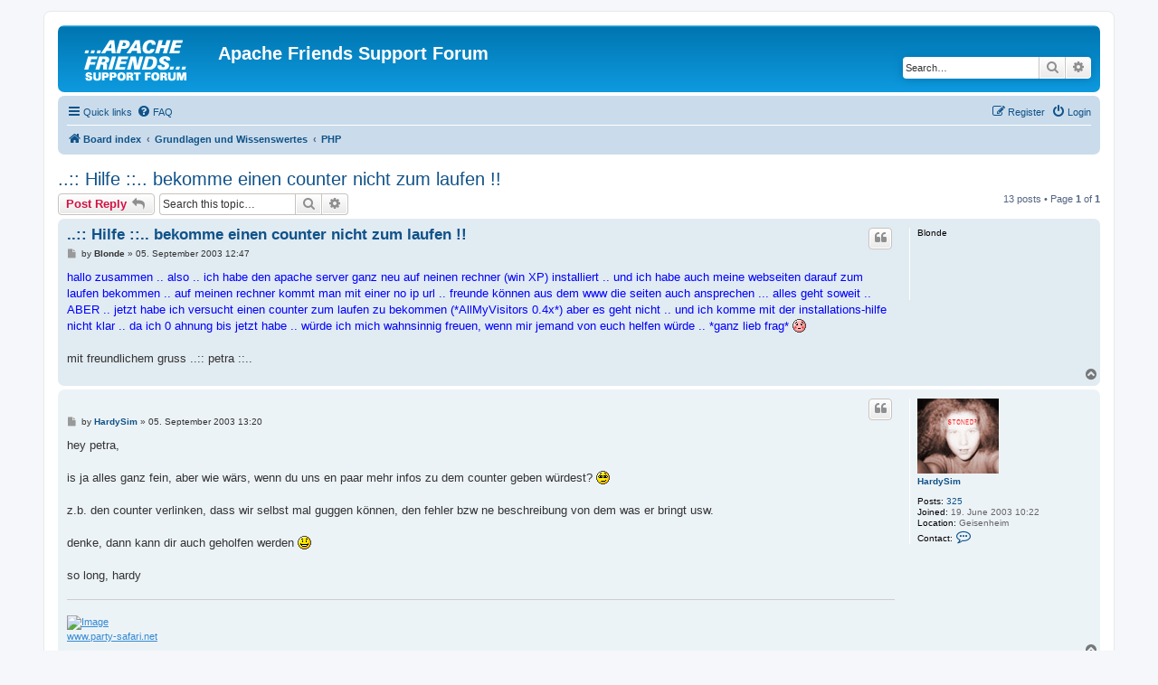

--- FILE ---
content_type: text/html; charset=UTF-8
request_url: https://community.apachefriends.org/f/viewtopic.php?p=10526&sid=9c65799812f72289c8d68e5e363036bc
body_size: 8767
content:
<!DOCTYPE html>
<html dir="ltr" lang="en-gb">
<head>
<meta charset="utf-8" />
<meta http-equiv="X-UA-Compatible" content="IE=edge">
<meta name="viewport" content="width=device-width, initial-scale=1" />

<title>..:: Hilfe ::.. bekomme einen counter nicht zum laufen !! - Apache Friends Support Forum</title>

	<link rel="alternate" type="application/atom+xml" title="Feed - Apache Friends Support Forum" href="/f/app.php/feed?sid=c976f09e0b4ac2fbf12f33814023bea1">		<link rel="alternate" type="application/atom+xml" title="Feed - All forums" href="/f/app.php/feed/forums?sid=c976f09e0b4ac2fbf12f33814023bea1">			<link rel="alternate" type="application/atom+xml" title="Feed - Forum - PHP" href="/f/app.php/feed/forum/6?sid=c976f09e0b4ac2fbf12f33814023bea1">		
	<link rel="canonical" href="https://community.apachefriends.org/f/viewtopic.php?t=2328">

<!--
	phpBB style name: prosilver
	Based on style:   prosilver (this is the default phpBB3 style)
	Original author:  Tom Beddard ( http://www.subBlue.com/ )
	Modified by:
-->

<link href="./assets/css/font-awesome.min.css?assets_version=9" rel="stylesheet">
<link href="./styles/prosilver/theme/stylesheet.css?assets_version=9" rel="stylesheet">
<link href="./styles/prosilver/theme/en/stylesheet.css?assets_version=9" rel="stylesheet">




<!--[if lte IE 9]>
	<link href="./styles/prosilver/theme/tweaks.css?assets_version=9" rel="stylesheet">
<![endif]-->





</head>
<body id="phpbb" class="nojs notouch section-viewtopic ltr ">


<div id="wrap" class="wrap">
	<a id="top" class="top-anchor" accesskey="t"></a>
	<div id="page-header">
		<div class="headerbar" role="banner">
					<div class="inner">

			<div id="site-description" class="site-description">
		<a id="logo" class="logo" href="./index.php?sid=c976f09e0b4ac2fbf12f33814023bea1" title="Board index">
					<span class="site_logo"></span>
				</a>
				<h1>Apache Friends Support Forum</h1>
				<p></p>
				<p class="skiplink"><a href="#start_here">Skip to content</a></p>
			</div>

									<div id="search-box" class="search-box search-header" role="search">
				<form action="./search.php?sid=c976f09e0b4ac2fbf12f33814023bea1" method="get" id="search">
				<fieldset>
					<input name="keywords" id="keywords" type="search" maxlength="128" title="Search for keywords" class="inputbox search tiny" size="20" value="" placeholder="Search…" />
					<button class="button button-search" type="submit" title="Search">
						<i class="icon fa-search fa-fw" aria-hidden="true"></i><span class="sr-only">Search</span>
					</button>
					<a href="./search.php?sid=c976f09e0b4ac2fbf12f33814023bea1" class="button button-search-end" title="Advanced search">
						<i class="icon fa-cog fa-fw" aria-hidden="true"></i><span class="sr-only">Advanced search</span>
					</a>
					<input type="hidden" name="sid" value="c976f09e0b4ac2fbf12f33814023bea1" />

				</fieldset>
				</form>
			</div>
						
			</div>
					</div>
				<div class="navbar" role="navigation">
	<div class="inner">

	<ul id="nav-main" class="nav-main linklist" role="menubar">

		<li id="quick-links" class="quick-links dropdown-container responsive-menu" data-skip-responsive="true">
			<a href="#" class="dropdown-trigger">
				<i class="icon fa-bars fa-fw" aria-hidden="true"></i><span>Quick links</span>
			</a>
			<div class="dropdown">
				<div class="pointer"><div class="pointer-inner"></div></div>
				<ul class="dropdown-contents" role="menu">
					
											<li class="separator"></li>
																									<li>
								<a href="./search.php?search_id=unanswered&amp;sid=c976f09e0b4ac2fbf12f33814023bea1" role="menuitem">
									<i class="icon fa-file-o fa-fw icon-gray" aria-hidden="true"></i><span>Unanswered topics</span>
								</a>
							</li>
							<li>
								<a href="./search.php?search_id=active_topics&amp;sid=c976f09e0b4ac2fbf12f33814023bea1" role="menuitem">
									<i class="icon fa-file-o fa-fw icon-blue" aria-hidden="true"></i><span>Active topics</span>
								</a>
							</li>
							<li class="separator"></li>
							<li>
								<a href="./search.php?sid=c976f09e0b4ac2fbf12f33814023bea1" role="menuitem">
									<i class="icon fa-search fa-fw" aria-hidden="true"></i><span>Search</span>
								</a>
							</li>
					
										<li class="separator"></li>

									</ul>
			</div>
		</li>

				<li data-skip-responsive="true">
			<a href="/f/app.php/help/faq?sid=c976f09e0b4ac2fbf12f33814023bea1" rel="help" title="Frequently Asked Questions" role="menuitem">
				<i class="icon fa-question-circle fa-fw" aria-hidden="true"></i><span>FAQ</span>
			</a>
		</li>
						
			<li class="rightside"  data-skip-responsive="true">
			<a href="./ucp.php?mode=login&amp;redirect=viewtopic.php%3Fp%3D10526&amp;sid=c976f09e0b4ac2fbf12f33814023bea1" title="Login" accesskey="x" role="menuitem">
				<i class="icon fa-power-off fa-fw" aria-hidden="true"></i><span>Login</span>
			</a>
		</li>
					<li class="rightside" data-skip-responsive="true">
				<a href="./ucp.php?mode=register&amp;sid=c976f09e0b4ac2fbf12f33814023bea1" role="menuitem">
					<i class="icon fa-pencil-square-o  fa-fw" aria-hidden="true"></i><span>Register</span>
				</a>
			</li>
						</ul>

	<ul id="nav-breadcrumbs" class="nav-breadcrumbs linklist navlinks" role="menubar">
				
		
		<li class="breadcrumbs" itemscope itemtype="https://schema.org/BreadcrumbList">

			
							<span class="crumb" itemtype="https://schema.org/ListItem" itemprop="itemListElement" itemscope><a itemprop="item" href="./index.php?sid=c976f09e0b4ac2fbf12f33814023bea1" accesskey="h" data-navbar-reference="index"><i class="icon fa-home fa-fw"></i><span itemprop="name">Board index</span></a><meta itemprop="position" content="1" /></span>

											
								<span class="crumb" itemtype="https://schema.org/ListItem" itemprop="itemListElement" itemscope data-forum-id="33"><a itemprop="item" href="./viewforum.php?f=33&amp;sid=c976f09e0b4ac2fbf12f33814023bea1"><span itemprop="name">Grundlagen und Wissenswertes</span></a><meta itemprop="position" content="2" /></span>
															
								<span class="crumb" itemtype="https://schema.org/ListItem" itemprop="itemListElement" itemscope data-forum-id="6"><a itemprop="item" href="./viewforum.php?f=6&amp;sid=c976f09e0b4ac2fbf12f33814023bea1"><span itemprop="name">PHP</span></a><meta itemprop="position" content="3" /></span>
							
					</li>

		
					<li class="rightside responsive-search">
				<a href="./search.php?sid=c976f09e0b4ac2fbf12f33814023bea1" title="View the advanced search options" role="menuitem">
					<i class="icon fa-search fa-fw" aria-hidden="true"></i><span class="sr-only">Search</span>
				</a>
			</li>
			</ul>

	</div>
</div>
	</div>

	
	<a id="start_here" class="anchor"></a>
	<div id="page-body" class="page-body" role="main">
		
		
<h2 class="topic-title"><a href="./viewtopic.php?t=2328&amp;sid=c976f09e0b4ac2fbf12f33814023bea1">..:: Hilfe ::.. bekomme einen counter nicht zum laufen !!</a></h2>
<!-- NOTE: remove the style="display: none" when you want to have the forum description on the topic body -->
<div style="display: none !important;">Alles, was PHP betrifft, kann hier besprochen werden.<br /></div>


<div class="action-bar bar-top">
	
			<a href="./posting.php?mode=reply&amp;t=2328&amp;sid=c976f09e0b4ac2fbf12f33814023bea1" class="button" title="Post a reply">
							<span>Post Reply</span> <i class="icon fa-reply fa-fw" aria-hidden="true"></i>
					</a>
	
			
			<div class="search-box" role="search">
			<form method="get" id="topic-search" action="./search.php?sid=c976f09e0b4ac2fbf12f33814023bea1">
			<fieldset>
				<input class="inputbox search tiny"  type="search" name="keywords" id="search_keywords" size="20" placeholder="Search this topic…" />
				<button class="button button-search" type="submit" title="Search">
					<i class="icon fa-search fa-fw" aria-hidden="true"></i><span class="sr-only">Search</span>
				</button>
				<a href="./search.php?sid=c976f09e0b4ac2fbf12f33814023bea1" class="button button-search-end" title="Advanced search">
					<i class="icon fa-cog fa-fw" aria-hidden="true"></i><span class="sr-only">Advanced search</span>
				</a>
				<input type="hidden" name="t" value="2328" />
<input type="hidden" name="sf" value="msgonly" />
<input type="hidden" name="sid" value="c976f09e0b4ac2fbf12f33814023bea1" />

			</fieldset>
			</form>
		</div>
	
			<div class="pagination">
			13 posts
							&bull; Page <strong>1</strong> of <strong>1</strong>
					</div>
		</div>




			<div id="p10513" class="post has-profile bg2">
		<div class="inner">

		<dl class="postprofile" id="profile10513">
			<dt class="no-profile-rank no-avatar">
				<div class="avatar-container">
																			</div>
								<strong><span class="username">Blonde</span></strong>							</dt>

									
						
		
						
						
		</dl>

		<div class="postbody">
						<div id="post_content10513">

					<h3 class="first">
						<a href="./viewtopic.php?p=10513&amp;sid=c976f09e0b4ac2fbf12f33814023bea1#p10513">..:: Hilfe ::.. bekomme einen counter nicht zum laufen !!</a>
		</h3>

													<ul class="post-buttons">
																																									<li>
							<a href="./posting.php?mode=quote&amp;p=10513&amp;sid=c976f09e0b4ac2fbf12f33814023bea1" title="Reply with quote" class="button button-icon-only">
								<i class="icon fa-quote-left fa-fw" aria-hidden="true"></i><span class="sr-only">Quote</span>
							</a>
						</li>
														</ul>
							
						<p class="author">
									<a class="unread" href="./viewtopic.php?p=10513&amp;sid=c976f09e0b4ac2fbf12f33814023bea1#p10513" title="Post">
						<i class="icon fa-file fa-fw icon-lightgray icon-md" aria-hidden="true"></i><span class="sr-only">Post</span>
					</a>
								<span class="responsive-hide">by <strong><span class="username">Blonde</span></strong> &raquo; </span><time datetime="2003-09-05T11:47:00+00:00">05. September 2003 12:47</time>
			</p>
			
			
			
			
			<div class="content"><span style="color:blue">hallo zusammen .. also .. ich habe den apache server ganz neu auf neinen rechner (win XP) installiert .. und ich habe auch meine webseiten darauf zum laufen bekommen .. auf meinen rechner kommt man mit einer no ip url .. freunde können aus dem www die seiten auch ansprechen ... alles geht soweit .. ABER .. jetzt habe ich versucht einen counter zum laufen zu bekommen (*AllMyVisitors 0.4x*) aber es geht nicht .. und ich komme mit der installations-hilfe nicht klar .. da ich 0 ahnung bis jetzt habe .. würde ich mich wahnsinnig freuen, wenn mir jemand von euch helfen würde .. *ganz lieb frag*</span> <img class="smilies" src="./images/smilies/icon_redface.gif" width="15" height="15" alt=":oops:" title="Embarassed"> <br>
<br>
mit freundlichem gruss ..:: petra ::..</div>

			
			
									
						
										
						</div>

		</div>

				<div class="back2top">
						<a href="#top" class="top" title="Top">
				<i class="icon fa-chevron-circle-up fa-fw icon-gray" aria-hidden="true"></i>
				<span class="sr-only">Top</span>
			</a>
					</div>
		
		</div>
	</div>

				<div id="p10514" class="post has-profile bg1">
		<div class="inner">

		<dl class="postprofile" id="profile10514">
			<dt class="no-profile-rank has-avatar">
				<div class="avatar-container">
																<a href="./memberlist.php?mode=viewprofile&amp;u=541&amp;sid=c976f09e0b4ac2fbf12f33814023bea1" class="avatar"><img class="avatar" src="./download/file.php?avatar=541.jpg" width="90" height="83" alt="User avatar" /></a>														</div>
								<a href="./memberlist.php?mode=viewprofile&amp;u=541&amp;sid=c976f09e0b4ac2fbf12f33814023bea1" class="username">HardySim</a>							</dt>

									
		<dd class="profile-posts"><strong>Posts:</strong> <a href="./search.php?author_id=541&amp;sr=posts&amp;sid=c976f09e0b4ac2fbf12f33814023bea1">325</a></dd>		<dd class="profile-joined"><strong>Joined:</strong> 19. June 2003 10:22</dd>		
		
																										<dd class="profile-custom-field profile-phpbb_location"><strong>Location:</strong> Geisenheim</dd>
							
							<dd class="profile-contact">
				<strong>Contact:</strong>
				<div class="dropdown-container dropdown-left">
					<a href="#" class="dropdown-trigger" title="Contact HardySim">
						<i class="icon fa-commenting-o fa-fw icon-lg" aria-hidden="true"></i><span class="sr-only">Contact HardySim</span>
					</a>
					<div class="dropdown">
						<div class="pointer"><div class="pointer-inner"></div></div>
						<div class="dropdown-contents contact-icons">
																																								<div>
																	<a href="https://www.icq.com/people/124954020/" title="ICQ">
										<span class="contact-icon phpbb_icq-icon">ICQ</span>									</a>
																																																<a href="http://www.hardysim.de" title="Website">
										<span class="contact-icon phpbb_website-icon">Website</span>									</a>
																																																<a href="ymsgr:sendim?hardysim" title="Yahoo Messenger" class="last-cell">
										<span class="contact-icon phpbb_yahoo-icon">Yahoo Messenger</span>									</a>
																	</div>
																					</div>
					</div>
				</div>
			</dd>
				
		</dl>

		<div class="postbody">
						<div id="post_content10514">

					<h3 >
						<a href="./viewtopic.php?p=10514&amp;sid=c976f09e0b4ac2fbf12f33814023bea1#p10514"></a>
		</h3>

													<ul class="post-buttons">
																																									<li>
							<a href="./posting.php?mode=quote&amp;p=10514&amp;sid=c976f09e0b4ac2fbf12f33814023bea1" title="Reply with quote" class="button button-icon-only">
								<i class="icon fa-quote-left fa-fw" aria-hidden="true"></i><span class="sr-only">Quote</span>
							</a>
						</li>
														</ul>
							
						<p class="author">
									<a class="unread" href="./viewtopic.php?p=10514&amp;sid=c976f09e0b4ac2fbf12f33814023bea1#p10514" title="Post">
						<i class="icon fa-file fa-fw icon-lightgray icon-md" aria-hidden="true"></i><span class="sr-only">Post</span>
					</a>
								<span class="responsive-hide">by <strong><a href="./memberlist.php?mode=viewprofile&amp;u=541&amp;sid=c976f09e0b4ac2fbf12f33814023bea1" class="username">HardySim</a></strong> &raquo; </span><time datetime="2003-09-05T12:20:45+00:00">05. September 2003 13:20</time>
			</p>
			
			
			
			
			<div class="content">hey petra, <br>
<br>
is ja alles ganz fein, aber wie wärs, wenn du uns en paar mehr infos zu dem counter geben würdest? <img class="smilies" src="./images/smilies/icon_rolleyes.gif" width="15" height="15" alt=":roll:" title="Rolling Eyes"> <br>
<br>
z.b. den counter verlinken, dass wir selbst mal guggen können, den fehler bzw ne beschreibung von dem was er bringt usw.<br>
<br>
denke, dann kann dir auch geholfen werden <img class="smilies" src="./images/smilies/icon_smile.gif" width="15" height="15" alt=":)" title="Smile"><br>
<br>
so long, hardy</div>

			
			
									
						
							<div id="sig10514" class="signature"><a href="http://www.hardysim.de" class="postlink"><br>
<img src="http://mitglied.lycos.de/hardysim/banner_web.jpg" class="postimage" alt="Image"></a><br>
<a href="http://www.party-safari.net" class="postlink">www.party-safari.net</a></div>			
						</div>

		</div>

				<div class="back2top">
						<a href="#top" class="top" title="Top">
				<i class="icon fa-chevron-circle-up fa-fw icon-gray" aria-hidden="true"></i>
				<span class="sr-only">Top</span>
			</a>
					</div>
		
		</div>
	</div>

				<div id="p10517" class="post has-profile bg2">
		<div class="inner">

		<dl class="postprofile" id="profile10517">
			<dt class="no-profile-rank no-avatar">
				<div class="avatar-container">
																			</div>
								<a href="./memberlist.php?mode=viewprofile&amp;u=861&amp;sid=c976f09e0b4ac2fbf12f33814023bea1" class="username">Petra</a>							</dt>

									
		<dd class="profile-posts"><strong>Posts:</strong> <a href="./search.php?author_id=861&amp;sr=posts&amp;sid=c976f09e0b4ac2fbf12f33814023bea1">6</a></dd>		<dd class="profile-joined"><strong>Joined:</strong> 05. September 2003 12:20</dd>		
		
						
						
		</dl>

		<div class="postbody">
						<div id="post_content10517">

					<h3 >
						<a href="./viewtopic.php?p=10517&amp;sid=c976f09e0b4ac2fbf12f33814023bea1#p10517"></a>
		</h3>

													<ul class="post-buttons">
																																									<li>
							<a href="./posting.php?mode=quote&amp;p=10517&amp;sid=c976f09e0b4ac2fbf12f33814023bea1" title="Reply with quote" class="button button-icon-only">
								<i class="icon fa-quote-left fa-fw" aria-hidden="true"></i><span class="sr-only">Quote</span>
							</a>
						</li>
														</ul>
							
						<p class="author">
									<a class="unread" href="./viewtopic.php?p=10517&amp;sid=c976f09e0b4ac2fbf12f33814023bea1#p10517" title="Post">
						<i class="icon fa-file fa-fw icon-lightgray icon-md" aria-hidden="true"></i><span class="sr-only">Post</span>
					</a>
								<span class="responsive-hide">by <strong><a href="./memberlist.php?mode=viewprofile&amp;u=861&amp;sid=c976f09e0b4ac2fbf12f33814023bea1" class="username">Petra</a></strong> &raquo; </span><time datetime="2003-09-05T12:50:00+00:00">05. September 2003 13:50</time>
			</p>
			
			
			
			
			<div class="content"><span style="color:blue">hi hardy <img class="smilies" src="./images/smilies/icon_biggrin.gif" width="15" height="15" alt=":D" title="Very Happy">  .. ok ich versuch es mal .. den counter habe ich von dieser url &gt; <a href="http://www.php-resource.net/index.php?ref=Download&amp;file=AllMyVisitors0.4.0.zip" class="postlink">http://www.php-resource.net/index.php?r ... s0.4.0.zip</a> .. dann habe ich das teil in D:\xampp\htdocs entpackt .. und versucht die hilfe zu verstehn .. unter .. D:\xampp\htdocs\AllMyVisitors0.4.0\docs .. aber ich weiss nicht nicht wie und wo ich schreibrechte setzen muss <img class="smilies" src="./images/smilies/icon_redface.gif" width="15" height="15" alt=":oops:" title="Embarassed"> .. weiter komm ich nicht ..</span> <br>
<br>
mit lieben gruss ..:: Petra ::..</div>

			
			
									
						
										
						</div>

		</div>

				<div class="back2top">
						<a href="#top" class="top" title="Top">
				<i class="icon fa-chevron-circle-up fa-fw icon-gray" aria-hidden="true"></i>
				<span class="sr-only">Top</span>
			</a>
					</div>
		
		</div>
	</div>

				<div id="p10520" class="post has-profile bg1">
		<div class="inner">

		<dl class="postprofile" id="profile10520">
			<dt class="no-profile-rank has-avatar">
				<div class="avatar-container">
																<a href="./memberlist.php?mode=viewprofile&amp;u=541&amp;sid=c976f09e0b4ac2fbf12f33814023bea1" class="avatar"><img class="avatar" src="./download/file.php?avatar=541.jpg" width="90" height="83" alt="User avatar" /></a>														</div>
								<a href="./memberlist.php?mode=viewprofile&amp;u=541&amp;sid=c976f09e0b4ac2fbf12f33814023bea1" class="username">HardySim</a>							</dt>

									
		<dd class="profile-posts"><strong>Posts:</strong> <a href="./search.php?author_id=541&amp;sr=posts&amp;sid=c976f09e0b4ac2fbf12f33814023bea1">325</a></dd>		<dd class="profile-joined"><strong>Joined:</strong> 19. June 2003 10:22</dd>		
		
																										<dd class="profile-custom-field profile-phpbb_location"><strong>Location:</strong> Geisenheim</dd>
							
							<dd class="profile-contact">
				<strong>Contact:</strong>
				<div class="dropdown-container dropdown-left">
					<a href="#" class="dropdown-trigger" title="Contact HardySim">
						<i class="icon fa-commenting-o fa-fw icon-lg" aria-hidden="true"></i><span class="sr-only">Contact HardySim</span>
					</a>
					<div class="dropdown">
						<div class="pointer"><div class="pointer-inner"></div></div>
						<div class="dropdown-contents contact-icons">
																																								<div>
																	<a href="https://www.icq.com/people/124954020/" title="ICQ">
										<span class="contact-icon phpbb_icq-icon">ICQ</span>									</a>
																																																<a href="http://www.hardysim.de" title="Website">
										<span class="contact-icon phpbb_website-icon">Website</span>									</a>
																																																<a href="ymsgr:sendim?hardysim" title="Yahoo Messenger" class="last-cell">
										<span class="contact-icon phpbb_yahoo-icon">Yahoo Messenger</span>									</a>
																	</div>
																					</div>
					</div>
				</div>
			</dd>
				
		</dl>

		<div class="postbody">
						<div id="post_content10520">

					<h3 >
						<a href="./viewtopic.php?p=10520&amp;sid=c976f09e0b4ac2fbf12f33814023bea1#p10520"></a>
		</h3>

													<ul class="post-buttons">
																																									<li>
							<a href="./posting.php?mode=quote&amp;p=10520&amp;sid=c976f09e0b4ac2fbf12f33814023bea1" title="Reply with quote" class="button button-icon-only">
								<i class="icon fa-quote-left fa-fw" aria-hidden="true"></i><span class="sr-only">Quote</span>
							</a>
						</li>
														</ul>
							
						<p class="author">
									<a class="unread" href="./viewtopic.php?p=10520&amp;sid=c976f09e0b4ac2fbf12f33814023bea1#p10520" title="Post">
						<i class="icon fa-file fa-fw icon-lightgray icon-md" aria-hidden="true"></i><span class="sr-only">Post</span>
					</a>
								<span class="responsive-hide">by <strong><a href="./memberlist.php?mode=viewprofile&amp;u=541&amp;sid=c976f09e0b4ac2fbf12f33814023bea1" class="username">HardySim</a></strong> &raquo; </span><time datetime="2003-09-05T12:53:55+00:00">05. September 2003 13:53</time>
			</p>
			
			
			
			
			<div class="content">na unter windows gibts kein schreibrechte.. der kann von vorne rein alles schreiben...</div>

			
			
									
						
							<div id="sig10520" class="signature"><a href="http://www.hardysim.de" class="postlink"><br>
<img src="http://mitglied.lycos.de/hardysim/banner_web.jpg" class="postimage" alt="Image"></a><br>
<a href="http://www.party-safari.net" class="postlink">www.party-safari.net</a></div>			
						</div>

		</div>

				<div class="back2top">
						<a href="#top" class="top" title="Top">
				<i class="icon fa-chevron-circle-up fa-fw icon-gray" aria-hidden="true"></i>
				<span class="sr-only">Top</span>
			</a>
					</div>
		
		</div>
	</div>

				<div id="p10522" class="post has-profile bg2">
		<div class="inner">

		<dl class="postprofile" id="profile10522">
			<dt class="no-profile-rank no-avatar">
				<div class="avatar-container">
																			</div>
								<a href="./memberlist.php?mode=viewprofile&amp;u=861&amp;sid=c976f09e0b4ac2fbf12f33814023bea1" class="username">Petra</a>							</dt>

									
		<dd class="profile-posts"><strong>Posts:</strong> <a href="./search.php?author_id=861&amp;sr=posts&amp;sid=c976f09e0b4ac2fbf12f33814023bea1">6</a></dd>		<dd class="profile-joined"><strong>Joined:</strong> 05. September 2003 12:20</dd>		
		
						
						
		</dl>

		<div class="postbody">
						<div id="post_content10522">

					<h3 >
						<a href="./viewtopic.php?p=10522&amp;sid=c976f09e0b4ac2fbf12f33814023bea1#p10522"></a>
		</h3>

													<ul class="post-buttons">
																																									<li>
							<a href="./posting.php?mode=quote&amp;p=10522&amp;sid=c976f09e0b4ac2fbf12f33814023bea1" title="Reply with quote" class="button button-icon-only">
								<i class="icon fa-quote-left fa-fw" aria-hidden="true"></i><span class="sr-only">Quote</span>
							</a>
						</li>
														</ul>
							
						<p class="author">
									<a class="unread" href="./viewtopic.php?p=10522&amp;sid=c976f09e0b4ac2fbf12f33814023bea1#p10522" title="Post">
						<i class="icon fa-file fa-fw icon-lightgray icon-md" aria-hidden="true"></i><span class="sr-only">Post</span>
					</a>
								<span class="responsive-hide">by <strong><a href="./memberlist.php?mode=viewprofile&amp;u=861&amp;sid=c976f09e0b4ac2fbf12f33814023bea1" class="username">Petra</a></strong> &raquo; </span><time datetime="2003-09-05T13:03:10+00:00">05. September 2003 14:03</time>
			</p>
			
			
			
			
			<div class="content">man bist du schnell hardy  <img class="smilies" src="./images/smilies/icon_biggrin.gif" width="15" height="15" alt=":D" title="Very Happy"> <br>
hmm .. könntest du dir nicht mal die install-hilfe von dem teil ansehn ..   <img class="smilies" src="./images/smilies/icon_question.gif" width="15" height="15" alt=":?:" title="Question"> <br>
und dann stell dir petra sitzt davor .. hat keinen plan .. den apache xampp erst 2 wochen .. eine homepage darüber laufen und möchte so gern diesen counter in ihrer index.html anzeigen lassen ..  <img class="smilies" src="./images/smilies/icon_wink.gif" width="15" height="15" alt=":wink:" title="Wink"> <br>
könntest du mir sagen .. wie ich da vorgehn muss  <img class="smilies" src="./images/smilies/icon_question.gif" width="15" height="15" alt=":?:" title="Question"> <br>
<br>
mit ganz lieben gruss ..:: Petra ::..</div>

			
			
									
						
										
						</div>

		</div>

				<div class="back2top">
						<a href="#top" class="top" title="Top">
				<i class="icon fa-chevron-circle-up fa-fw icon-gray" aria-hidden="true"></i>
				<span class="sr-only">Top</span>
			</a>
					</div>
		
		</div>
	</div>

				<div id="p10523" class="post has-profile bg1">
		<div class="inner">

		<dl class="postprofile" id="profile10523">
			<dt class="no-profile-rank has-avatar">
				<div class="avatar-container">
																<a href="./memberlist.php?mode=viewprofile&amp;u=541&amp;sid=c976f09e0b4ac2fbf12f33814023bea1" class="avatar"><img class="avatar" src="./download/file.php?avatar=541.jpg" width="90" height="83" alt="User avatar" /></a>														</div>
								<a href="./memberlist.php?mode=viewprofile&amp;u=541&amp;sid=c976f09e0b4ac2fbf12f33814023bea1" class="username">HardySim</a>							</dt>

									
		<dd class="profile-posts"><strong>Posts:</strong> <a href="./search.php?author_id=541&amp;sr=posts&amp;sid=c976f09e0b4ac2fbf12f33814023bea1">325</a></dd>		<dd class="profile-joined"><strong>Joined:</strong> 19. June 2003 10:22</dd>		
		
																										<dd class="profile-custom-field profile-phpbb_location"><strong>Location:</strong> Geisenheim</dd>
							
							<dd class="profile-contact">
				<strong>Contact:</strong>
				<div class="dropdown-container dropdown-left">
					<a href="#" class="dropdown-trigger" title="Contact HardySim">
						<i class="icon fa-commenting-o fa-fw icon-lg" aria-hidden="true"></i><span class="sr-only">Contact HardySim</span>
					</a>
					<div class="dropdown">
						<div class="pointer"><div class="pointer-inner"></div></div>
						<div class="dropdown-contents contact-icons">
																																								<div>
																	<a href="https://www.icq.com/people/124954020/" title="ICQ">
										<span class="contact-icon phpbb_icq-icon">ICQ</span>									</a>
																																																<a href="http://www.hardysim.de" title="Website">
										<span class="contact-icon phpbb_website-icon">Website</span>									</a>
																																																<a href="ymsgr:sendim?hardysim" title="Yahoo Messenger" class="last-cell">
										<span class="contact-icon phpbb_yahoo-icon">Yahoo Messenger</span>									</a>
																	</div>
																					</div>
					</div>
				</div>
			</dd>
				
		</dl>

		<div class="postbody">
						<div id="post_content10523">

					<h3 >
						<a href="./viewtopic.php?p=10523&amp;sid=c976f09e0b4ac2fbf12f33814023bea1#p10523"></a>
		</h3>

													<ul class="post-buttons">
																																									<li>
							<a href="./posting.php?mode=quote&amp;p=10523&amp;sid=c976f09e0b4ac2fbf12f33814023bea1" title="Reply with quote" class="button button-icon-only">
								<i class="icon fa-quote-left fa-fw" aria-hidden="true"></i><span class="sr-only">Quote</span>
							</a>
						</li>
														</ul>
							
						<p class="author">
									<a class="unread" href="./viewtopic.php?p=10523&amp;sid=c976f09e0b4ac2fbf12f33814023bea1#p10523" title="Post">
						<i class="icon fa-file fa-fw icon-lightgray icon-md" aria-hidden="true"></i><span class="sr-only">Post</span>
					</a>
								<span class="responsive-hide">by <strong><a href="./memberlist.php?mode=viewprofile&amp;u=541&amp;sid=c976f09e0b4ac2fbf12f33814023bea1" class="username">HardySim</a></strong> &raquo; </span><time datetime="2003-09-05T13:06:34+00:00">05. September 2003 14:06</time>
			</p>
			
			
			
			
			<div class="content">jo, index.HTML .. da hammer doch!<br>
<br>
du kannst keinen php code in ner html datei anzeigen lassen! wenn php drin is muss die datei auch ne .php endung haben!</div>

			
			
									
						
							<div id="sig10523" class="signature"><a href="http://www.hardysim.de" class="postlink"><br>
<img src="http://mitglied.lycos.de/hardysim/banner_web.jpg" class="postimage" alt="Image"></a><br>
<a href="http://www.party-safari.net" class="postlink">www.party-safari.net</a></div>			
						</div>

		</div>

				<div class="back2top">
						<a href="#top" class="top" title="Top">
				<i class="icon fa-chevron-circle-up fa-fw icon-gray" aria-hidden="true"></i>
				<span class="sr-only">Top</span>
			</a>
					</div>
		
		</div>
	</div>

				<div id="p10525" class="post has-profile bg2">
		<div class="inner">

		<dl class="postprofile" id="profile10525">
			<dt class="no-profile-rank no-avatar">
				<div class="avatar-container">
																			</div>
								<a href="./memberlist.php?mode=viewprofile&amp;u=861&amp;sid=c976f09e0b4ac2fbf12f33814023bea1" class="username">Petra</a>							</dt>

									
		<dd class="profile-posts"><strong>Posts:</strong> <a href="./search.php?author_id=861&amp;sr=posts&amp;sid=c976f09e0b4ac2fbf12f33814023bea1">6</a></dd>		<dd class="profile-joined"><strong>Joined:</strong> 05. September 2003 12:20</dd>		
		
						
						
		</dl>

		<div class="postbody">
						<div id="post_content10525">

					<h3 >
						<a href="./viewtopic.php?p=10525&amp;sid=c976f09e0b4ac2fbf12f33814023bea1#p10525"></a>
		</h3>

													<ul class="post-buttons">
																																									<li>
							<a href="./posting.php?mode=quote&amp;p=10525&amp;sid=c976f09e0b4ac2fbf12f33814023bea1" title="Reply with quote" class="button button-icon-only">
								<i class="icon fa-quote-left fa-fw" aria-hidden="true"></i><span class="sr-only">Quote</span>
							</a>
						</li>
														</ul>
							
						<p class="author">
									<a class="unread" href="./viewtopic.php?p=10525&amp;sid=c976f09e0b4ac2fbf12f33814023bea1#p10525" title="Post">
						<i class="icon fa-file fa-fw icon-lightgray icon-md" aria-hidden="true"></i><span class="sr-only">Post</span>
					</a>
								<span class="responsive-hide">by <strong><a href="./memberlist.php?mode=viewprofile&amp;u=861&amp;sid=c976f09e0b4ac2fbf12f33814023bea1" class="username">Petra</a></strong> &raquo; </span><time datetime="2003-09-05T13:17:48+00:00">05. September 2003 14:17</time>
			</p>
			
			
			
			
			<div class="content">hmm und was mach ich jetzt mit meiner index.html seite ? kann ich sie einfach ändern in .php ? und wie läuft dann der counter .. ohje .. muss ich keinen pfad angeben ..  <img class="smilies" src="./images/smilies/icon_redface.gif" width="15" height="15" alt=":oops:" title="Embarassed"> <br>
..:: Petra ::..</div>

			
			
									
						
										
						</div>

		</div>

				<div class="back2top">
						<a href="#top" class="top" title="Top">
				<i class="icon fa-chevron-circle-up fa-fw icon-gray" aria-hidden="true"></i>
				<span class="sr-only">Top</span>
			</a>
					</div>
		
		</div>
	</div>

				<div id="p10526" class="post has-profile bg1">
		<div class="inner">

		<dl class="postprofile" id="profile10526">
			<dt class="no-profile-rank has-avatar">
				<div class="avatar-container">
																<a href="./memberlist.php?mode=viewprofile&amp;u=541&amp;sid=c976f09e0b4ac2fbf12f33814023bea1" class="avatar"><img class="avatar" src="./download/file.php?avatar=541.jpg" width="90" height="83" alt="User avatar" /></a>														</div>
								<a href="./memberlist.php?mode=viewprofile&amp;u=541&amp;sid=c976f09e0b4ac2fbf12f33814023bea1" class="username">HardySim</a>							</dt>

									
		<dd class="profile-posts"><strong>Posts:</strong> <a href="./search.php?author_id=541&amp;sr=posts&amp;sid=c976f09e0b4ac2fbf12f33814023bea1">325</a></dd>		<dd class="profile-joined"><strong>Joined:</strong> 19. June 2003 10:22</dd>		
		
																										<dd class="profile-custom-field profile-phpbb_location"><strong>Location:</strong> Geisenheim</dd>
							
							<dd class="profile-contact">
				<strong>Contact:</strong>
				<div class="dropdown-container dropdown-left">
					<a href="#" class="dropdown-trigger" title="Contact HardySim">
						<i class="icon fa-commenting-o fa-fw icon-lg" aria-hidden="true"></i><span class="sr-only">Contact HardySim</span>
					</a>
					<div class="dropdown">
						<div class="pointer"><div class="pointer-inner"></div></div>
						<div class="dropdown-contents contact-icons">
																																								<div>
																	<a href="https://www.icq.com/people/124954020/" title="ICQ">
										<span class="contact-icon phpbb_icq-icon">ICQ</span>									</a>
																																																<a href="http://www.hardysim.de" title="Website">
										<span class="contact-icon phpbb_website-icon">Website</span>									</a>
																																																<a href="ymsgr:sendim?hardysim" title="Yahoo Messenger" class="last-cell">
										<span class="contact-icon phpbb_yahoo-icon">Yahoo Messenger</span>									</a>
																	</div>
																					</div>
					</div>
				</div>
			</dd>
				
		</dl>

		<div class="postbody">
						<div id="post_content10526">

					<h3 >
						<a href="./viewtopic.php?p=10526&amp;sid=c976f09e0b4ac2fbf12f33814023bea1#p10526"></a>
		</h3>

													<ul class="post-buttons">
																																									<li>
							<a href="./posting.php?mode=quote&amp;p=10526&amp;sid=c976f09e0b4ac2fbf12f33814023bea1" title="Reply with quote" class="button button-icon-only">
								<i class="icon fa-quote-left fa-fw" aria-hidden="true"></i><span class="sr-only">Quote</span>
							</a>
						</li>
														</ul>
							
						<p class="author">
									<a class="unread" href="./viewtopic.php?p=10526&amp;sid=c976f09e0b4ac2fbf12f33814023bea1#p10526" title="Post">
						<i class="icon fa-file fa-fw icon-lightgray icon-md" aria-hidden="true"></i><span class="sr-only">Post</span>
					</a>
								<span class="responsive-hide">by <strong><a href="./memberlist.php?mode=viewprofile&amp;u=541&amp;sid=c976f09e0b4ac2fbf12f33814023bea1" class="username">HardySim</a></strong> &raquo; </span><time datetime="2003-09-05T13:26:23+00:00">05. September 2003 14:26</time>
			</p>
			
			
			
			
			<div class="content">jo, änder einfach mal den dateinamen in .php<br>
<br>
und alles weitere musst du mal leider selbst sehn, hab noch zu tun <img class="smilies" src="./images/smilies/icon_confused.gif" width="15" height="15" alt=":?" title="Confused"></div>

			
			
									
						
							<div id="sig10526" class="signature"><a href="http://www.hardysim.de" class="postlink"><br>
<img src="http://mitglied.lycos.de/hardysim/banner_web.jpg" class="postimage" alt="Image"></a><br>
<a href="http://www.party-safari.net" class="postlink">www.party-safari.net</a></div>			
						</div>

		</div>

				<div class="back2top">
						<a href="#top" class="top" title="Top">
				<i class="icon fa-chevron-circle-up fa-fw icon-gray" aria-hidden="true"></i>
				<span class="sr-only">Top</span>
			</a>
					</div>
		
		</div>
	</div>

				<div id="p10536" class="post has-profile bg2">
		<div class="inner">

		<dl class="postprofile" id="profile10536">
			<dt class="no-profile-rank no-avatar">
				<div class="avatar-container">
																			</div>
								<a href="./memberlist.php?mode=viewprofile&amp;u=861&amp;sid=c976f09e0b4ac2fbf12f33814023bea1" class="username">Petra</a>							</dt>

									
		<dd class="profile-posts"><strong>Posts:</strong> <a href="./search.php?author_id=861&amp;sr=posts&amp;sid=c976f09e0b4ac2fbf12f33814023bea1">6</a></dd>		<dd class="profile-joined"><strong>Joined:</strong> 05. September 2003 12:20</dd>		
		
						
						
		</dl>

		<div class="postbody">
						<div id="post_content10536">

					<h3 >
						<a href="./viewtopic.php?p=10536&amp;sid=c976f09e0b4ac2fbf12f33814023bea1#p10536"></a>
		</h3>

													<ul class="post-buttons">
																																									<li>
							<a href="./posting.php?mode=quote&amp;p=10536&amp;sid=c976f09e0b4ac2fbf12f33814023bea1" title="Reply with quote" class="button button-icon-only">
								<i class="icon fa-quote-left fa-fw" aria-hidden="true"></i><span class="sr-only">Quote</span>
							</a>
						</li>
														</ul>
							
						<p class="author">
									<a class="unread" href="./viewtopic.php?p=10536&amp;sid=c976f09e0b4ac2fbf12f33814023bea1#p10536" title="Post">
						<i class="icon fa-file fa-fw icon-lightgray icon-md" aria-hidden="true"></i><span class="sr-only">Post</span>
					</a>
								<span class="responsive-hide">by <strong><a href="./memberlist.php?mode=viewprofile&amp;u=861&amp;sid=c976f09e0b4ac2fbf12f33814023bea1" class="username">Petra</a></strong> &raquo; </span><time datetime="2003-09-05T18:11:47+00:00">05. September 2003 19:11</time>
			</p>
			
			
			
			
			<div class="content">danke hardy ..<br>
nur wirklich weiter bin ich damit auch nicht gekommen .. änder ich die .html einfach in .php so wird die seite überhaupt nicht mehr angezeigt ..<br>
aber kann dich verstehn .. hab halt keine ahnung ..  <img class="smilies" src="./images/smilies/icon_sad.gif" width="15" height="15" alt=":(" title="Sad"> <br>
<br>
mit lieben gruss ..:: Petra ::..</div>

			
			
									
						
										
						</div>

		</div>

				<div class="back2top">
						<a href="#top" class="top" title="Top">
				<i class="icon fa-chevron-circle-up fa-fw icon-gray" aria-hidden="true"></i>
				<span class="sr-only">Top</span>
			</a>
					</div>
		
		</div>
	</div>

				<div id="p10537" class="post has-profile bg1">
		<div class="inner">

		<dl class="postprofile" id="profile10537">
			<dt class="no-profile-rank has-avatar">
				<div class="avatar-container">
																<a href="./memberlist.php?mode=viewprofile&amp;u=829&amp;sid=c976f09e0b4ac2fbf12f33814023bea1" class="avatar"><img class="avatar" src="./download/file.php?avatar=829.gif" width="90" height="72" alt="User avatar" /></a>														</div>
								<a href="./memberlist.php?mode=viewprofile&amp;u=829&amp;sid=c976f09e0b4ac2fbf12f33814023bea1" class="username">Bossi</a>							</dt>

									
		<dd class="profile-posts"><strong>Posts:</strong> <a href="./search.php?author_id=829&amp;sr=posts&amp;sid=c976f09e0b4ac2fbf12f33814023bea1">100</a></dd>		<dd class="profile-joined"><strong>Joined:</strong> 26. August 2003 08:25</dd>		
		
											<dd class="profile-custom-field profile-phpbb_location"><strong>Location:</strong> Kaiserslautern</dd>
							
						
		</dl>

		<div class="postbody">
						<div id="post_content10537">

					<h3 >
						<a href="./viewtopic.php?p=10537&amp;sid=c976f09e0b4ac2fbf12f33814023bea1#p10537"></a>
		</h3>

													<ul class="post-buttons">
																																									<li>
							<a href="./posting.php?mode=quote&amp;p=10537&amp;sid=c976f09e0b4ac2fbf12f33814023bea1" title="Reply with quote" class="button button-icon-only">
								<i class="icon fa-quote-left fa-fw" aria-hidden="true"></i><span class="sr-only">Quote</span>
							</a>
						</li>
														</ul>
							
						<p class="author">
									<a class="unread" href="./viewtopic.php?p=10537&amp;sid=c976f09e0b4ac2fbf12f33814023bea1#p10537" title="Post">
						<i class="icon fa-file fa-fw icon-lightgray icon-md" aria-hidden="true"></i><span class="sr-only">Post</span>
					</a>
								<span class="responsive-hide">by <strong><a href="./memberlist.php?mode=viewprofile&amp;u=829&amp;sid=c976f09e0b4ac2fbf12f33814023bea1" class="username">Bossi</a></strong> &raquo; </span><time datetime="2003-09-05T18:48:41+00:00">05. September 2003 19:48</time>
			</p>
			
			
			
			
			<div class="content">hi...<br>
<br>
wenn du das teil entpackt hast dann ist da ein ordner "docs" in dem du ausführliche pdf files findest zum installieren und zum administrieren des counters.<br>
<br>
bin nur kurz drübergeflogen aber hab gesehen, daß das nicht unbedingt ein "erst-counter" ist, weil der mysql benutzt und du also auch manuell config files anpassen musst usw. sowas ist immer schlecht, wenn man noch frischling ist <img class="smilies" src="./images/smilies/icon_wink.gif" width="15" height="15" alt=";)" title="Wink"><br>
also wenn du einen counter suchst bei dem du nur eine zeile code (link) einfügen mußt und alles geht, dann hast du da wohl das falsche runtergeladen <img class="smilies" src="./images/smilies/icon_wink.gif" width="15" height="15" alt=";)" title="Wink"></div>

			
			
									
						
							<div id="sig10537" class="signature"><img class="smilies" src="./images/smilies/icon_cool.gif" width="15" height="15" alt="8)" title="Cool"> .. <span style="color:red"><span style="font-size:100%;line-height:116%"><strong class="text-strong">Gruß Bossi</strong></span></span> .. <img class="smilies" src="./images/smilies/icon_cool.gif" width="15" height="15" alt="8)" title="Cool"><br>
<span style="color:purple">*****************</span></div>			
						</div>

		</div>

				<div class="back2top">
						<a href="#top" class="top" title="Top">
				<i class="icon fa-chevron-circle-up fa-fw icon-gray" aria-hidden="true"></i>
				<span class="sr-only">Top</span>
			</a>
					</div>
		
		</div>
	</div>

				<div id="p10542" class="post has-profile bg2">
		<div class="inner">

		<dl class="postprofile" id="profile10542">
			<dt class="no-profile-rank no-avatar">
				<div class="avatar-container">
																			</div>
								<a href="./memberlist.php?mode=viewprofile&amp;u=861&amp;sid=c976f09e0b4ac2fbf12f33814023bea1" class="username">Petra</a>							</dt>

									
		<dd class="profile-posts"><strong>Posts:</strong> <a href="./search.php?author_id=861&amp;sr=posts&amp;sid=c976f09e0b4ac2fbf12f33814023bea1">6</a></dd>		<dd class="profile-joined"><strong>Joined:</strong> 05. September 2003 12:20</dd>		
		
						
						
		</dl>

		<div class="postbody">
						<div id="post_content10542">

					<h3 >
						<a href="./viewtopic.php?p=10542&amp;sid=c976f09e0b4ac2fbf12f33814023bea1#p10542"></a>
		</h3>

													<ul class="post-buttons">
																																									<li>
							<a href="./posting.php?mode=quote&amp;p=10542&amp;sid=c976f09e0b4ac2fbf12f33814023bea1" title="Reply with quote" class="button button-icon-only">
								<i class="icon fa-quote-left fa-fw" aria-hidden="true"></i><span class="sr-only">Quote</span>
							</a>
						</li>
														</ul>
							
						<p class="author">
									<a class="unread" href="./viewtopic.php?p=10542&amp;sid=c976f09e0b4ac2fbf12f33814023bea1#p10542" title="Post">
						<i class="icon fa-file fa-fw icon-lightgray icon-md" aria-hidden="true"></i><span class="sr-only">Post</span>
					</a>
								<span class="responsive-hide">by <strong><a href="./memberlist.php?mode=viewprofile&amp;u=861&amp;sid=c976f09e0b4ac2fbf12f33814023bea1" class="username">Petra</a></strong> &raquo; </span><time datetime="2003-09-05T22:03:19+00:00">05. September 2003 23:03</time>
			</p>
			
			
			
			
			<div class="content"><span style="color:blue">hi bossi .. <img class="smilies" src="./images/smilies/icon_biggrin.gif" width="15" height="15" alt=":D" title="Very Happy">  .. danke das du geschrieben hast .. klar könnte ich einen sehr einfachen counter finden .. hatte auch einen, aber das blöde ding zählte allein schon beim aktualisieren der seite einen besucher dazu <img class="smilies" src="./images/smilies/icon_biggrin.gif" width="15" height="15" alt=":D" title="Very Happy">  .. könntest du mir nicht sagen .. wo ich was machen muss das das teil läuft <img class="smilies" src="./images/smilies/icon_question.gif" width="15" height="15" alt=":?:" title="Question"> die hilfe unter docs hab ich ja gesehn .. aber versteh es leider so nicht .. *mal gaaaanz lieb frag* <img class="smilies" src="./images/smilies/icon_lol.gif" width="15" height="15" alt=":lol:" title="Laughing"> </span>    <br>
<br>
mit lieben gruss ..:: Petra ::..</div>

			
			
									
						
										
						</div>

		</div>

				<div class="back2top">
						<a href="#top" class="top" title="Top">
				<i class="icon fa-chevron-circle-up fa-fw icon-gray" aria-hidden="true"></i>
				<span class="sr-only">Top</span>
			</a>
					</div>
		
		</div>
	</div>

				<div id="p10599" class="post has-profile bg1">
		<div class="inner">

		<dl class="postprofile" id="profile10599">
			<dt class="no-profile-rank no-avatar">
				<div class="avatar-container">
																			</div>
								<a href="./memberlist.php?mode=viewprofile&amp;u=861&amp;sid=c976f09e0b4ac2fbf12f33814023bea1" class="username">Petra</a>							</dt>

									
		<dd class="profile-posts"><strong>Posts:</strong> <a href="./search.php?author_id=861&amp;sr=posts&amp;sid=c976f09e0b4ac2fbf12f33814023bea1">6</a></dd>		<dd class="profile-joined"><strong>Joined:</strong> 05. September 2003 12:20</dd>		
		
						
						
		</dl>

		<div class="postbody">
						<div id="post_content10599">

					<h3 >
						<a href="./viewtopic.php?p=10599&amp;sid=c976f09e0b4ac2fbf12f33814023bea1#p10599"></a>
		</h3>

													<ul class="post-buttons">
																																									<li>
							<a href="./posting.php?mode=quote&amp;p=10599&amp;sid=c976f09e0b4ac2fbf12f33814023bea1" title="Reply with quote" class="button button-icon-only">
								<i class="icon fa-quote-left fa-fw" aria-hidden="true"></i><span class="sr-only">Quote</span>
							</a>
						</li>
														</ul>
							
						<p class="author">
									<a class="unread" href="./viewtopic.php?p=10599&amp;sid=c976f09e0b4ac2fbf12f33814023bea1#p10599" title="Post">
						<i class="icon fa-file fa-fw icon-lightgray icon-md" aria-hidden="true"></i><span class="sr-only">Post</span>
					</a>
								<span class="responsive-hide">by <strong><a href="./memberlist.php?mode=viewprofile&amp;u=861&amp;sid=c976f09e0b4ac2fbf12f33814023bea1" class="username">Petra</a></strong> &raquo; </span><time datetime="2003-09-08T09:35:12+00:00">08. September 2003 10:35</time>
			</p>
			
			
			
			
			<div class="content"><img class="smilies" src="./images/smilies/icon_biggrin.gif" width="15" height="15" alt=":D" title="Very Happy"> <span style="color:blue">hi .. hat sich alles erledigt .. fehler behoben teil läuft ..</span></div>

			
			
									
						
										
						</div>

		</div>

				<div class="back2top">
						<a href="#top" class="top" title="Top">
				<i class="icon fa-chevron-circle-up fa-fw icon-gray" aria-hidden="true"></i>
				<span class="sr-only">Top</span>
			</a>
					</div>
		
		</div>
	</div>

				<div id="p10613" class="post has-profile bg2">
		<div class="inner">

		<dl class="postprofile" id="profile10613">
			<dt class="no-profile-rank has-avatar">
				<div class="avatar-container">
																<a href="./memberlist.php?mode=viewprofile&amp;u=541&amp;sid=c976f09e0b4ac2fbf12f33814023bea1" class="avatar"><img class="avatar" src="./download/file.php?avatar=541.jpg" width="90" height="83" alt="User avatar" /></a>														</div>
								<a href="./memberlist.php?mode=viewprofile&amp;u=541&amp;sid=c976f09e0b4ac2fbf12f33814023bea1" class="username">HardySim</a>							</dt>

									
		<dd class="profile-posts"><strong>Posts:</strong> <a href="./search.php?author_id=541&amp;sr=posts&amp;sid=c976f09e0b4ac2fbf12f33814023bea1">325</a></dd>		<dd class="profile-joined"><strong>Joined:</strong> 19. June 2003 10:22</dd>		
		
																										<dd class="profile-custom-field profile-phpbb_location"><strong>Location:</strong> Geisenheim</dd>
							
							<dd class="profile-contact">
				<strong>Contact:</strong>
				<div class="dropdown-container dropdown-left">
					<a href="#" class="dropdown-trigger" title="Contact HardySim">
						<i class="icon fa-commenting-o fa-fw icon-lg" aria-hidden="true"></i><span class="sr-only">Contact HardySim</span>
					</a>
					<div class="dropdown">
						<div class="pointer"><div class="pointer-inner"></div></div>
						<div class="dropdown-contents contact-icons">
																																								<div>
																	<a href="https://www.icq.com/people/124954020/" title="ICQ">
										<span class="contact-icon phpbb_icq-icon">ICQ</span>									</a>
																																																<a href="http://www.hardysim.de" title="Website">
										<span class="contact-icon phpbb_website-icon">Website</span>									</a>
																																																<a href="ymsgr:sendim?hardysim" title="Yahoo Messenger" class="last-cell">
										<span class="contact-icon phpbb_yahoo-icon">Yahoo Messenger</span>									</a>
																	</div>
																					</div>
					</div>
				</div>
			</dd>
				
		</dl>

		<div class="postbody">
						<div id="post_content10613">

					<h3 >
						<a href="./viewtopic.php?p=10613&amp;sid=c976f09e0b4ac2fbf12f33814023bea1#p10613"></a>
		</h3>

													<ul class="post-buttons">
																																									<li>
							<a href="./posting.php?mode=quote&amp;p=10613&amp;sid=c976f09e0b4ac2fbf12f33814023bea1" title="Reply with quote" class="button button-icon-only">
								<i class="icon fa-quote-left fa-fw" aria-hidden="true"></i><span class="sr-only">Quote</span>
							</a>
						</li>
														</ul>
							
						<p class="author">
									<a class="unread" href="./viewtopic.php?p=10613&amp;sid=c976f09e0b4ac2fbf12f33814023bea1#p10613" title="Post">
						<i class="icon fa-file fa-fw icon-lightgray icon-md" aria-hidden="true"></i><span class="sr-only">Post</span>
					</a>
								<span class="responsive-hide">by <strong><a href="./memberlist.php?mode=viewprofile&amp;u=541&amp;sid=c976f09e0b4ac2fbf12f33814023bea1" class="username">HardySim</a></strong> &raquo; </span><time datetime="2003-09-08T11:43:18+00:00">08. September 2003 12:43</time>
			</p>
			
			
			
			
			<div class="content"><blockquote><div><cite>Petra wrote:</cite><img class="smilies" src="./images/smilies/icon_biggrin.gif" width="15" height="15" alt=":D" title="Very Happy"> <span style="color:blue">hi .. hat sich alles erledigt .. fehler behoben teil läuft ..</span></div></blockquote>

dann sag uns doch noch, worans lag, damit andere auch lernen können...</div>

			
			
									
						
							<div id="sig10613" class="signature"><a href="http://www.hardysim.de" class="postlink"><br>
<img src="http://mitglied.lycos.de/hardysim/banner_web.jpg" class="postimage" alt="Image"></a><br>
<a href="http://www.party-safari.net" class="postlink">www.party-safari.net</a></div>			
						</div>

		</div>

				<div class="back2top">
						<a href="#top" class="top" title="Top">
				<i class="icon fa-chevron-circle-up fa-fw icon-gray" aria-hidden="true"></i>
				<span class="sr-only">Top</span>
			</a>
					</div>
		
		</div>
	</div>

	

	<div class="action-bar bar-bottom">
	
			<a href="./posting.php?mode=reply&amp;t=2328&amp;sid=c976f09e0b4ac2fbf12f33814023bea1" class="button" title="Post a reply">
							<span>Post Reply</span> <i class="icon fa-reply fa-fw" aria-hidden="true"></i>
					</a>
		
	
			<form method="post" action="./viewtopic.php?t=2328&amp;sid=c976f09e0b4ac2fbf12f33814023bea1">
		<div class="dropdown-container dropdown-container-left dropdown-button-control sort-tools">
	<span title="Display and sorting options" class="button button-secondary dropdown-trigger dropdown-select">
		<i class="icon fa-sort-amount-asc fa-fw" aria-hidden="true"></i>
		<span class="caret"><i class="icon fa-sort-down fa-fw" aria-hidden="true"></i></span>
	</span>
	<div class="dropdown hidden">
		<div class="pointer"><div class="pointer-inner"></div></div>
		<div class="dropdown-contents">
			<fieldset class="display-options">
							<label>Display: <select name="st" id="st"><option value="0" selected="selected">All posts</option><option value="1">1 day</option><option value="7">7 days</option><option value="14">2 weeks</option><option value="30">1 month</option><option value="90">3 months</option><option value="180">6 months</option><option value="365">1 year</option></select></label>
								<label>Sort by: <select name="sk" id="sk"><option value="a">Author</option><option value="t" selected="selected">Post time</option><option value="s">Subject</option></select></label>
				<label>Direction: <select name="sd" id="sd"><option value="a" selected="selected">Ascending</option><option value="d">Descending</option></select></label>
								<hr class="dashed" />
				<input type="submit" class="button2" name="sort" value="Go" />
						</fieldset>
		</div>
	</div>
</div>
		</form>
	
	
	
			<div class="pagination">
			13 posts
							&bull; Page <strong>1</strong> of <strong>1</strong>
					</div>
	</div>


<div class="action-bar actions-jump">
		<p class="jumpbox-return">
		<a href="./viewforum.php?f=6&amp;sid=c976f09e0b4ac2fbf12f33814023bea1" class="left-box arrow-left" accesskey="r">
			<i class="icon fa-angle-left fa-fw icon-black" aria-hidden="true"></i><span>Return to “PHP”</span>
		</a>
	</p>
	
		<div class="jumpbox dropdown-container dropdown-container-right dropdown-up dropdown-left dropdown-button-control" id="jumpbox">
			<span title="Jump to" class="button button-secondary dropdown-trigger dropdown-select">
				<span>Jump to</span>
				<span class="caret"><i class="icon fa-sort-down fa-fw" aria-hidden="true"></i></span>
			</span>
		<div class="dropdown">
			<div class="pointer"><div class="pointer-inner"></div></div>
			<ul class="dropdown-contents">
																				<li><a href="./viewforum.php?f=32&amp;sid=c976f09e0b4ac2fbf12f33814023bea1" class="jumpbox-cat-link"> <span> XAMPP auf Deutsch (Language german only!)</span></a></li>
																<li><a href="./viewforum.php?f=4&amp;sid=c976f09e0b4ac2fbf12f33814023bea1" class="jumpbox-sub-link"><span class="spacer"></span> <span>&#8627; &nbsp; XAMPP für Windows</span></a></li>
																<li><a href="./viewforum.php?f=3&amp;sid=c976f09e0b4ac2fbf12f33814023bea1" class="jumpbox-sub-link"><span class="spacer"></span> <span>&#8627; &nbsp; XAMPP für Linux</span></a></li>
																<li><a href="./viewforum.php?f=28&amp;sid=c976f09e0b4ac2fbf12f33814023bea1" class="jumpbox-sub-link"><span class="spacer"></span> <span>&#8627; &nbsp; XAMPP für macOS</span></a></li>
																<li><a href="./viewforum.php?f=24&amp;sid=c976f09e0b4ac2fbf12f33814023bea1" class="jumpbox-sub-link"><span class="spacer"></span> <span>&#8627; &nbsp; XAMPP für Solaris</span></a></li>
																<li><a href="./viewforum.php?f=9&amp;sid=c976f09e0b4ac2fbf12f33814023bea1" class="jumpbox-sub-link"><span class="spacer"></span> <span>&#8627; &nbsp; XAMPP-Wunschzettel</span></a></li>
																<li><a href="./viewforum.php?f=26&amp;sid=c976f09e0b4ac2fbf12f33814023bea1" class="jumpbox-sub-link"><span class="spacer"></span> <span>&#8627; &nbsp; XAMPP AddOns</span></a></li>
																<li><a href="./viewforum.php?f=34&amp;sid=c976f09e0b4ac2fbf12f33814023bea1" class="jumpbox-cat-link"> <span> XAMPP in English (Language english only!)</span></a></li>
																<li><a href="./viewforum.php?f=13&amp;sid=c976f09e0b4ac2fbf12f33814023bea1" class="jumpbox-sub-link"><span class="spacer"></span> <span>&#8627; &nbsp; Announcements and news</span></a></li>
																<li><a href="./viewforum.php?f=16&amp;sid=c976f09e0b4ac2fbf12f33814023bea1" class="jumpbox-sub-link"><span class="spacer"></span> <span>&#8627; &nbsp; XAMPP for Windows</span></a></li>
																<li><a href="./viewforum.php?f=17&amp;sid=c976f09e0b4ac2fbf12f33814023bea1" class="jumpbox-sub-link"><span class="spacer"></span> <span>&#8627; &nbsp; XAMPP for Linux</span></a></li>
																<li><a href="./viewforum.php?f=29&amp;sid=c976f09e0b4ac2fbf12f33814023bea1" class="jumpbox-sub-link"><span class="spacer"></span> <span>&#8627; &nbsp; XAMPP for macOS</span></a></li>
																<li><a href="./viewforum.php?f=25&amp;sid=c976f09e0b4ac2fbf12f33814023bea1" class="jumpbox-sub-link"><span class="spacer"></span> <span>&#8627; &nbsp; XAMPP for Solaris</span></a></li>
																<li><a href="./viewforum.php?f=33&amp;sid=c976f09e0b4ac2fbf12f33814023bea1" class="jumpbox-cat-link"> <span> Grundlagen und Wissenswertes</span></a></li>
																<li><a href="./viewforum.php?f=5&amp;sid=c976f09e0b4ac2fbf12f33814023bea1" class="jumpbox-sub-link"><span class="spacer"></span> <span>&#8627; &nbsp; Apache</span></a></li>
																<li><a href="./viewforum.php?f=7&amp;sid=c976f09e0b4ac2fbf12f33814023bea1" class="jumpbox-sub-link"><span class="spacer"></span> <span>&#8627; &nbsp; MariaDB - MySQL</span></a></li>
																<li><a href="./viewforum.php?f=6&amp;sid=c976f09e0b4ac2fbf12f33814023bea1" class="jumpbox-sub-link"><span class="spacer"></span> <span>&#8627; &nbsp; PHP</span></a></li>
																<li><a href="./viewforum.php?f=8&amp;sid=c976f09e0b4ac2fbf12f33814023bea1" class="jumpbox-sub-link"><span class="spacer"></span> <span>&#8627; &nbsp; Perl</span></a></li>
																<li><a href="./viewforum.php?f=11&amp;sid=c976f09e0b4ac2fbf12f33814023bea1" class="jumpbox-sub-link"><span class="spacer"></span> <span>&#8627; &nbsp; ProFTPD</span></a></li>
																<li><a href="./viewforum.php?f=14&amp;sid=c976f09e0b4ac2fbf12f33814023bea1" class="jumpbox-sub-link"><span class="spacer"></span> <span>&#8627; &nbsp; phpMyAdmin</span></a></li>
																<li><a href="./viewforum.php?f=15&amp;sid=c976f09e0b4ac2fbf12f33814023bea1" class="jumpbox-sub-link"><span class="spacer"></span> <span>&#8627; &nbsp; Webmin</span></a></li>
																<li><a href="./viewforum.php?f=27&amp;sid=c976f09e0b4ac2fbf12f33814023bea1" class="jumpbox-sub-link"><span class="spacer"></span> <span>&#8627; &nbsp; FileZilla</span></a></li>
																<li><a href="./viewforum.php?f=31&amp;sid=c976f09e0b4ac2fbf12f33814023bea1" class="jumpbox-cat-link"> <span> Apache Friends</span></a></li>
																<li><a href="./viewforum.php?f=1&amp;sid=c976f09e0b4ac2fbf12f33814023bea1" class="jumpbox-sub-link"><span class="spacer"></span> <span>&#8627; &nbsp; Apache Friends</span></a></li>
																<li><a href="./viewforum.php?f=12&amp;sid=c976f09e0b4ac2fbf12f33814023bea1" class="jumpbox-sub-link"><span class="spacer"></span> <span>&#8627; &nbsp; Ankündigungen und Neuigkeiten</span></a></li>
																<li><a href="./viewforum.php?f=2&amp;sid=c976f09e0b4ac2fbf12f33814023bea1" class="jumpbox-sub-link"><span class="spacer"></span> <span>&#8627; &nbsp; Allerlei</span></a></li>
											</ul>
		</div>
	</div>

	</div>




			</div>


<div id="page-footer" class="page-footer" role="contentinfo">
	<div class="navbar" role="navigation">
	<div class="inner">

	<ul id="nav-footer" class="nav-footer linklist" role="menubar">
		<li class="breadcrumbs">
									<span class="crumb"><a href="./index.php?sid=c976f09e0b4ac2fbf12f33814023bea1" data-navbar-reference="index"><i class="icon fa-home fa-fw" aria-hidden="true"></i><span>Board index</span></a></span>					</li>
		
				<li class="rightside">All times are <span title="UTC+1">UTC+01:00</span></li>
							<li class="rightside">
				<a href="/f/app.php/user/delete_cookies?sid=c976f09e0b4ac2fbf12f33814023bea1" data-ajax="true" data-refresh="true" role="menuitem">
					<i class="icon fa-trash fa-fw" aria-hidden="true"></i><span>Delete cookies</span>
				</a>
			</li>
																<li class="rightside" data-last-responsive="true">
				<a href="./memberlist.php?mode=contactadmin&amp;sid=c976f09e0b4ac2fbf12f33814023bea1" role="menuitem">
					<i class="icon fa-envelope fa-fw" aria-hidden="true"></i><span>Contact us</span>
				</a>
			</li>
			</ul>

	</div>
</div>

	<div class="copyright">
				<p class="footer-row">
			<span class="footer-copyright">Powered by <a href="https://www.phpbb.com/">phpBB</a>&reg; Forum Software &copy; phpBB Limited</span>
		</p>
						<p class="footer-row" role="menu">
			<a class="footer-link" href="./ucp.php?mode=privacy&amp;sid=c976f09e0b4ac2fbf12f33814023bea1" title="Privacy" role="menuitem">
				<span class="footer-link-text">Privacy</span>
			</a>
			|
			<a class="footer-link" href="./ucp.php?mode=terms&amp;sid=c976f09e0b4ac2fbf12f33814023bea1" title="Terms" role="menuitem">
				<span class="footer-link-text">Terms</span>
			</a>
		</p>
					</div>

	<div id="darkenwrapper" class="darkenwrapper" data-ajax-error-title="AJAX error" data-ajax-error-text="Something went wrong when processing your request." data-ajax-error-text-abort="User aborted request." data-ajax-error-text-timeout="Your request timed out; please try again." data-ajax-error-text-parsererror="Something went wrong with the request and the server returned an invalid reply.">
		<div id="darken" class="darken">&nbsp;</div>
	</div>

	<div id="phpbb_alert" class="phpbb_alert" data-l-err="Error" data-l-timeout-processing-req="Request timed out.">
		<a href="#" class="alert_close">
			<i class="icon fa-times-circle fa-fw" aria-hidden="true"></i>
		</a>
		<h3 class="alert_title">&nbsp;</h3><p class="alert_text"></p>
	</div>
	<div id="phpbb_confirm" class="phpbb_alert">
		<a href="#" class="alert_close">
			<i class="icon fa-times-circle fa-fw" aria-hidden="true"></i>
		</a>
		<div class="alert_text"></div>
	</div>
</div>

</div>

<div>
	<a id="bottom" class="anchor" accesskey="z"></a>
	<img class="sr-only" aria-hidden="true" src="&#x2F;f&#x2F;app.php&#x2F;cron&#x2F;cron.task.core.update_hashes&#x3F;sid&#x3D;c976f09e0b4ac2fbf12f33814023bea1" width="1" height="1" alt="">
</div>

<script src="./assets/javascript/jquery-3.7.1.min.js?assets_version=9"></script>
<script src="./assets/javascript/core.js?assets_version=9"></script>



<script src="./styles/prosilver/template/forum_fn.js?assets_version=9"></script>
<script src="./styles/prosilver/template/ajax.js?assets_version=9"></script>



</body>
</html>
